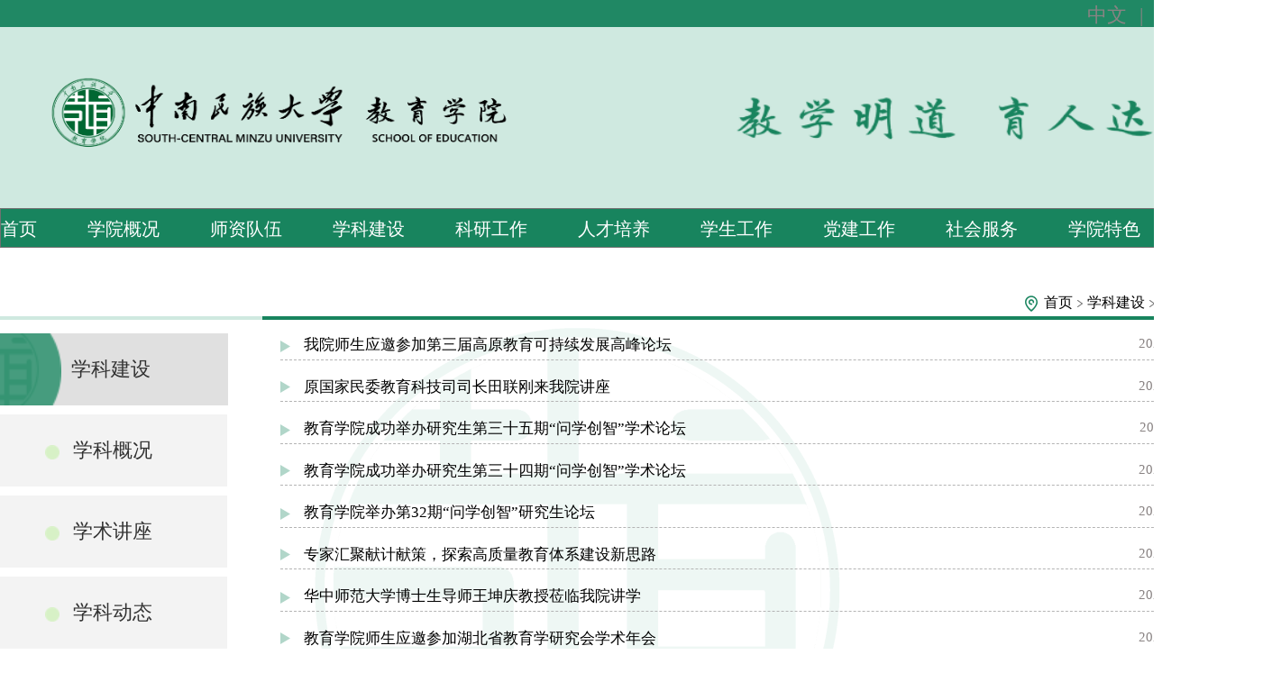

--- FILE ---
content_type: text/html
request_url: https://www.scuec.edu.cn/jyxy/xkjs/xkdt/1.htm
body_size: 3911
content:
<!DOCTYPE html>
<html lang="en">

<head>
    <meta charset="UTF-8" />
    <meta http-equiv="X-UA-Compatible" content="IE=edge" />
    <meta name="viewport" content="width=device-width, initial-scale=1.0" />
    <title>学科动态-教育学院</title><META Name="keywords" Content="教育学院" />

    <link rel="stylesheet" href="../../style/normalize.css" />
    <link rel="stylesheet" href="../../style/list.css" />
<!--Announced by Visual SiteBuilder 9-->
<link rel="stylesheet" type="text/css" href="../../_sitegray/_sitegray_d.css" />
<script language="javascript" src="../../_sitegray/_sitegray.js"></script>
<!-- CustomerNO:7765626265723230747f475c52505742000000004152 -->
<link rel="stylesheet" type="text/css" href="../../list_new.vsb.css" />
<script type="text/javascript" src="/system/resource/js/counter.js"></script>
<script type="text/javascript">_jsq_(1074,'/list_new.jsp',-1,1707951397)</script>
</head>

<body>
    <header>
        <!-- 上布局顶部开发 -->
        <div class="he-top"><ul class="logo-left">
                    <li><a href="javascript:;">中文</a></li>
                    <li>|</li>
                    <li><a href="javascript:;">ENGLISH</a></li>
                </ul></div>
        <!-- 上布局中间部分开发 -->
        <div class="he-mid">
            <!-- 右侧背景图制作 -->
            <div class="he-mid-logo">
                <ul class="logo-lefts">
                    <li></li>
                    <li></li>
                    <li></li>
                </ul>
                <div class="logo-middle">
                    <div class="logo-mid">
                        <img src="../../images/jiaoyuxueyuanLOGO1.png" alt="" />
                    </div>
                    <div class="logo-right">
                        <img src="../../images/jiaoxuemingdaoyurendali7.png" alt="" />
                    </div>
                </div>
                <div class="he-bg"></div>
            </div>
            <div class="co-he-last"><ul class="he-last" id="one"><li><a href="../../index.htm" title="首页" target="_self">首页</a>
</li>
                
<li><a href="../../xygk/xyjj.htm" title="学院概况" target="_self">学院概况</a>
<ul id="two">
<li><a href="../../xygk/xyjj.htm" title="学院简介" target="_self">学院简介</a></li>
<li><a href="../../xygk/xyld.htm" title="学院领导" target="_self">学院领导</a></li>
<li><a href="../../xygk/jgsz.htm" title="机构设置" target="_self">机构设置</a></li>
</ul>
</li>
                
<li><a href="../../szdw.htm" title="师资队伍" target="_self">师资队伍</a>
<ul id="two">
<li><a href="../../szdw/jyxx.htm" title="教育学系" target="_self">教育学系</a></li>
<li><a href="../../szdw/yyxlxx.htm" title="应用心理学系" target="_self">应用心理学系</a></li>
<li><a href="../../szdw/jyjsxx.htm" title="教育技术学系" target="_self">教育技术学系</a></li>
<li><a href="../../szdw/xxjyx.htm" title="小学教育系" target="_self">小学教育系</a></li>
<li><a href="../../szdw/xzzg.htm" title="行政政工" target="_self">行政政工</a></li>
<li><a href="../../szdw/sbds.htm" title="硕博导师" target="_self">硕博导师</a></li>
<li><a href="../../szdw/prjs.htm" title="聘任教师" target="_self">聘任教师</a></li>
</ul>
</li>
                
<li><a href="../../xkjs.htm" title="学科建设" target="_self">学科建设</a>
<ul id="two">
<li><a href="../xkgk.htm" title="学科概况" target="_self">学科概况</a></li>
<li><a href="../xsjz.htm" title="学术讲座" target="_self">学术讲座</a></li>
<li><a href="../xkdt.htm" title="学科动态" target="_self">学科动态</a></li>
</ul>
</li>
                
<li><a href="../../kygz.htm" title="科研工作" target="_self">科研工作</a>
<ul id="two">
<li><a href="../../kygz/kydt.htm" title="科研动态" target="_self">科研动态</a></li>
<li><a href="../../kygz/kyxm.htm" title="科研项目" target="_self">科研项目</a></li>
<li><a href="../../kygz/xslw.htm" title="学术论文" target="_self">学术论文</a></li>
<li><a href="../../kygz/hjcg.htm" title="获奖成果" target="_self">获奖成果</a></li>
</ul>
</li>
                
<li><a href="../../rcpy.htm" title="人才培养" target="_self">人才培养</a>
<ul id="two">
<li><a href="../../rcpy/bkspy.htm" title="本科生培养" target="_self">本科生培养</a></li>
<li><a href="../../rcpy/yjspy.htm" title="研究生培养" target="_self">研究生培养</a></li>
</ul>
</li>
                
<li><a href="../../xsgz.htm" title="学生工作" target="_self">学生工作</a>
<ul id="two">
<li><a href="../../xsgz/xszz.htm" title="学生组织" target="_self">学生组织</a></li>
<li><a href="../../xsgz/xshd.htm" title="学生活动" target="_self">学生活动</a></li>
</ul>
</li>
                
<li><a href="../../djgz.htm" title="党建工作" target="_self">党建工作</a>
<ul id="two">
<li><a href="../../djgz/lljs.htm" title="理论建设" target="_self">理论建设</a></li>
<li><a href="../../djgz/djdt.htm" title="党建动态" target="_self">党建动态</a></li>
</ul>
</li>
                
<li><a href="../../shfwu.htm" title="社会服务" target="_self">社会服务</a>
</li>
                
<li><a href="../../xyts.htm" title="学院特色" target="_self">学院特色</a>
<ul id="two">
<li><a href="../../xyts/djcxj.htm" title="党建促学建" target="_self">党建促学建</a></li>
<li><a href="../../xyts/sgyb.htm" title="四个一百" target="_self">四个一百</a></li>
<li><a href="../../xyts/sgyp.htm" title="四个一批" target="_self">四个一批</a></li>
</ul>
</li>
                
<li><a href="../../xgxz.htm" title="相关下载" target="_self">相关下载</a>
</li>
                
</ul></div>
        </div>
    </header>
    <!-- 行文字及小图标开发 -->
    <div class="brief">
        <ul class="brief-right">    <li></li>
            <li><a href="../../index.htm" target="_self">首页</a></li>

    <li></li>
            <li><a href="../../xkjs.htm" target="_self">学科建设</a></li>

    <li></li>
            <li><a href="../xkdt.htm" target="_self">学科动态</a></li>

</ul>
    </div>
    <!-- 直线 -->
    <ul class="line">
        <li></li>
        <li></li>
    </ul>
    <!-- tab栏切换 -->
    <ul class="tab">
        <li class="tab-sel"><h2 class="sel-one"><img src="../../images/mengbanzugai.png" alt="" /></h2><nav>



<p>学科建设</p></nav><section><div><a href="../xkgk.htm" title="学科概况" target="_self">学科概况</a></div>
            
<div><a href="../xsjz.htm" title="学术讲座" target="_self">学术讲座</a></div>
            
<div><a href="../xkdt.htm" title="学科动态" target="_self">学科动态</a></div>
            
</section></li>
        <li class="tab-change">
            <ul class="tab-one">
                <li class="one-right">
                    <ul id="tab-con">

<script language="javascript" src="/system/resource/js/centerCutImg.js"></script><script language="javascript" src="/system/resource/js/dynclicks.js"></script><script language="javascript" src="/system/resource/js/ajax.js"></script><li id="line_u4_0">
                            <div>
                                <p>
                                    <a href="../../info/1074/1898.htm" title="我院师生应邀参加第三届高原教育可持续发展高峰论坛" target="_blank">我院师生应邀参加第三届高原教育可持续发展高峰论坛</a>
                  </p>
                  <span>2021-07-22</span>
                </div>
                <span id="lever">-------------------------------------------------------------------
                  --------------------------------------------------------------------------------------------------------------------------------------</span>
              </li>
              
    <span id="section_u4_0" style="display:none;"><hr style="height:1px;border:none;border-top:1px dashed #CCCCCC;"></span>
<li id="line_u4_1">
                            <div>
                                <p>
                                    <a href="../../info/1074/1895.htm" title="原国家民委教育科技司司长田联刚来我院讲座" target="_blank">原国家民委教育科技司司长田联刚来我院讲座</a>
                  </p>
                  <span>2021-06-29</span>
                </div>
                <span id="lever">-------------------------------------------------------------------
                  --------------------------------------------------------------------------------------------------------------------------------------</span>
              </li>
              
    <span id="section_u4_1" style="display:none;"><hr style="height:1px;border:none;border-top:1px dashed #CCCCCC;"></span>
<li id="line_u4_2">
                            <div>
                                <p>
                                    <a href="../../info/1074/1888.htm" title="教育学院成功举办研究生第三十五期“问学创智”学术论坛" target="_blank">教育学院成功举办研究生第三十五期“问学创智”学术论坛</a>
                  </p>
                  <span>2021-06-11</span>
                </div>
                <span id="lever">-------------------------------------------------------------------
                  --------------------------------------------------------------------------------------------------------------------------------------</span>
              </li>
              
    <span id="section_u4_2" style="display:none;"><hr style="height:1px;border:none;border-top:1px dashed #CCCCCC;"></span>
<li id="line_u4_3">
                            <div>
                                <p>
                                    <a href="../../info/1074/1887.htm" title="教育学院成功举办研究生第三十四期“问学创智”学术论坛" target="_blank">教育学院成功举办研究生第三十四期“问学创智”学术论坛</a>
                  </p>
                  <span>2021-06-10</span>
                </div>
                <span id="lever">-------------------------------------------------------------------
                  --------------------------------------------------------------------------------------------------------------------------------------</span>
              </li>
              
    <span id="section_u4_3" style="display:none;"><hr style="height:1px;border:none;border-top:1px dashed #CCCCCC;"></span>
<li id="line_u4_4">
                            <div>
                                <p>
                                    <a href="../../info/1074/1860.htm" title="教育学院举办第32期“问学创智”研究生论坛" target="_blank">教育学院举办第32期“问学创智”研究生论坛</a>
                  </p>
                  <span>2021-04-30</span>
                </div>
                <span id="lever">-------------------------------------------------------------------
                  --------------------------------------------------------------------------------------------------------------------------------------</span>
              </li>
              
    <span id="section_u4_4" style="display:none;"><hr style="height:1px;border:none;border-top:1px dashed #CCCCCC;"></span>
<li id="line_u4_5">
                            <div>
                                <p>
                                    <a href="../../info/1074/1743.htm" title="专家汇聚献计献策，探索高质量教育体系建设新思路" target="_blank">专家汇聚献计献策，探索高质量教育体系建设新思路</a>
                  </p>
                  <span>2021-01-04</span>
                </div>
                <span id="lever">-------------------------------------------------------------------
                  --------------------------------------------------------------------------------------------------------------------------------------</span>
              </li>
              
    <span id="section_u4_5" style="display:none;"><hr style="height:1px;border:none;border-top:1px dashed #CCCCCC;"></span>
<li id="line_u4_6">
                            <div>
                                <p>
                                    <a href="../../info/1074/1741.htm" title="华中师范大学博士生导师王坤庆教授莅临我院讲学" target="_blank">华中师范大学博士生导师王坤庆教授莅临我院讲学</a>
                  </p>
                  <span>2020-12-31</span>
                </div>
                <span id="lever">-------------------------------------------------------------------
                  --------------------------------------------------------------------------------------------------------------------------------------</span>
              </li>
              
    <span id="section_u4_6" style="display:none;"><hr style="height:1px;border:none;border-top:1px dashed #CCCCCC;"></span>
<li id="line_u4_7">
                            <div>
                                <p>
                                    <a href="../../info/1074/1737.htm" title="教育学院师生应邀参加湖北省教育学研究会学术年会" target="_blank">教育学院师生应邀参加湖北省教育学研究会学术年会</a>
                  </p>
                  <span>2020-12-08</span>
                </div>
                <span id="lever">-------------------------------------------------------------------
                  --------------------------------------------------------------------------------------------------------------------------------------</span>
              </li>
              
    <span id="section_u4_7" style="display:none;"><hr style="height:1px;border:none;border-top:1px dashed #CCCCCC;"></span>
<li id="line_u4_8">
                            <div>
                                <p>
                                    <a href="../../info/1074/1736.htm" title="教育学院师生应邀参加湖北省教育法律与政策研究会第十三届学术年会" target="_blank">教育学院师生应邀参加湖北省教育法律与政策研究会第十三届学术年会</a>
                  </p>
                  <span>2020-12-07</span>
                </div>
                <span id="lever">-------------------------------------------------------------------
                  --------------------------------------------------------------------------------------------------------------------------------------</span>
              </li>
              
    <span id="section_u4_8" style="display:none;"><hr style="height:1px;border:none;border-top:1px dashed #CCCCCC;"></span>
<li id="line_u4_9">
                            <div>
                                <p>
                                    <a href="../../info/1074/1731.htm" title="我院师生参加湖北省教育学会第33次学术年会" target="_blank">我院师生参加湖北省教育学会第33次学术年会</a>
                  </p>
                  <span>2020-11-25</span>
                </div>
                <span id="lever">-------------------------------------------------------------------
                  --------------------------------------------------------------------------------------------------------------------------------------</span>
              </li>
              
    <span id="section_u4_9" style="display:none;"><hr style="height:1px;border:none;border-top:1px dashed #CCCCCC;"></span>
<li id="line_u4_10">
                            <div>
                                <p>
                                    <a href="../../info/1074/1727.htm" title="教育学院举办第三十期“问学创智”研究生论坛" target="_blank">教育学院举办第三十期“问学创智”研究生论坛</a>
                  </p>
                  <span>2020-11-23</span>
                </div>
                <span id="lever">-------------------------------------------------------------------
                  --------------------------------------------------------------------------------------------------------------------------------------</span>
              </li>
              
    <span id="section_u4_10" style="display:none;"><hr style="height:1px;border:none;border-top:1px dashed #CCCCCC;"></span>
<li id="line_u4_11">
                            <div>
                                <p>
                                    <a href="../../info/1074/1016.htm" title="中南民族大学教育学院2019年学术年会胜利召开" target="_blank">中南民族大学教育学院2019年学术年会胜利召开</a>
                  </p>
                  <span>2020-01-12</span>
                </div>
                <span id="lever">-------------------------------------------------------------------
                  --------------------------------------------------------------------------------------------------------------------------------------</span>
              </li>
              
    <span id="section_u4_11" style="display:none;"><hr style="height:1px;border:none;border-top:1px dashed #CCCCCC;"></span>
<div class="pagebar" style="margin-top:30px;text-align:center;"><span class="p_pages"><span class="p_first p_fun"><a href="../xkdt.htm">首页</a></span><span class="p_prev p_fun"><a href="2.htm">上页</a></span><span class="p_no"><a href="../xkdt.htm">1</a></span><span class="p_no"><a href="3.htm">2</a></span><span class="p_no"><a href="2.htm">3</a></span><span class="p_no_d">4</span><span class="p_next_d p_fun_d">下页</span><span class="p_last_d p_fun_d">尾页</span></span></div><script>_showDynClickBatch(['dynclicks_u4_1898','dynclicks_u4_1895','dynclicks_u4_1888','dynclicks_u4_1887','dynclicks_u4_1860','dynclicks_u4_1743','dynclicks_u4_1741','dynclicks_u4_1737','dynclicks_u4_1736','dynclicks_u4_1731','dynclicks_u4_1727','dynclicks_u4_1016'],[1898,1895,1888,1887,1860,1743,1741,1737,1736,1731,1727,1016],"wbnews", 1707951397)</script>
</ul>
          </li>
        </ul>
      </li>
    </ul>
    <!-- 换页 -->
    <!-- 结尾处开发 -->
    <footer>
      <div class="fo-mid">
        <ul class="fo-mid-left"><li>
                    <div>
                        <span><a href="../../index.htm" title="首页" target="_self">首页</a></span>
                        <p>|</p>
                    </div>
                </li>
                
<li>
                    <div>
                        <span><a href="../../xygk/xyjj.htm" title="学院概况" target="_self">学院概况</a></span>
                        <p>|</p>
                    </div>
                </li>
                
<li>
                    <div>
                        <span><a href="../../szdw.htm" title="师资队伍" target="_self">师资队伍</a></span>
                        <p>|</p>
                    </div>
                </li>
                
<li>
                    <div>
                        <span><a href="../../xkjs.htm" title="学科建设" target="_self">学科建设</a></span>
                        <p>|</p>
                    </div>
                </li>
                
<li>
                    <div>
                        <span><a href="../../kygz.htm" title="科研工作" target="_self">科研工作</a></span>
                        <p>|</p>
                    </div>
                </li>
                
<li>
                    <div>
                        <span><a href="../../rcpy.htm" title="人才培养" target="_self">人才培养</a></span>
                        <p>|</p>
                    </div>
                </li>
                
<li>
                    <div>
                        <span><a href="../../xsgz.htm" title="学生工作" target="_self">学生工作</a></span>
                        <p>|</p>
                    </div>
                </li>
                
<li>
                    <div>
                        <span><a href="../../djgz.htm" title="党建工作" target="_self">党建工作</a></span>
                        <p>|</p>
                    </div>
                </li>
                
<li>
                    <div>
                        <span><a href="../../shfwu.htm" title="社会服务" target="_self">社会服务</a></span>
                        <p>|</p>
                    </div>
                </li>
                
<li>
                    <div>
                        <span><a href="../../xyts.htm" title="学院特色" target="_self">学院特色</a></span>
                        <p>|</p>
                    </div>
                </li>
                
<li>
                    <div>
                        <span><a href="../../xgxz.htm" title="相关下载" target="_self">相关下载</a></span>
                        <p>|</p>
                    </div>
                </li>
                
</ul>
                    <ul class="fo-mid-right">
                        <li></li>
                        <li>
                           <span>电话:027-67840956</span><span>地址:武汉市洪山区民族大道182号</span><span>邮政编码:430074</span><span>学院邮箱:jyxy@scuec.edu.cn</span>
                        </li>
                    </ul>
                    </div>
                    </footer>
                    <!-- 最后部分开发 -->
                    <div class="bottom">
                        <div class="bottom-font">
                             版权所有:中南民族大学教育学院 Copyright©2022 SCHOOL OF EDUCATION.SOUTH-CENTRAL MINZU UNIVERSITY
                        </div>
                    </div>
</body>

</html>


--- FILE ---
content_type: text/css
request_url: https://www.scuec.edu.cn/jyxy/style/normalize.css
body_size: 1469
content:
/* 把我们所有标签的内外边距清零 */
* {
  margin: 0;
  padding: 0;
  /* css3盒子模型 */
  box-sizing: border-box;
}
/* em 和 i 斜体的文字不倾斜 */
em,
i {
  font-style: normal;
}
/* 去掉li 的小圆点 */
li {
  list-style: none;
}

img {
  /* border 0 照顾低版本浏览器 如果 图片外面包含了链接会有边框的问题 */
  border: 0;
  /* 取消图片底侧有空白缝隙的问题 */
  vertical-align: middle;
}

button {
  /* 当我们鼠标经过button 按钮的时候，鼠标变成小手 */
  cursor: pointer;
}

a {
  color: #666;
  text-decoration: none;
}

a:hover {
  color: #c81623;
}

button,
input {
  /* "\5B8B\4F53" 就是宋体的意思 这样浏览器兼容性比较好 */
  font-family: Microsoft YaHei, Heiti SC, tahoma, arial, Hiragino Sans GB,
    "\5B8B\4F53", sans-serif;
  /* 默认有灰色边框我们需要手动去掉 */
  border: 0;
  outline: none;
}

body {
  /* CSS3 抗锯齿形 让文字显示的更加清晰 */
  -webkit-font-smoothing: antialiased;
  background-color: #fff;
  font: 12px/1.5 Microsoft YaHei, Heiti SC, tahoma, arial, Hiragino Sans GB,
    "\5B8B\4F53", sans-serif;
  color: #666;
}

.hide,
.none {
  display: none;
}
/* 清除浮动 */
.clearfix:after {
  visibility: hidden;
  clear: both;
  display: block;
  content: ".";
  height: 0;
}

.clearfix {
  *zoom: 1;
}


--- FILE ---
content_type: text/css
request_url: https://www.scuec.edu.cn/jyxy/style/list.css
body_size: 15219
content:
body {
    background: url(../images/zhongnanminzudaxuejiaoyuxueyuanyuanhui.png) no-repeat 658px 275px;
    background-size: 801px 801px;
    background-position: center;
}

header {
    width: 100%;
     min-width: 1400px;
    height: 274px;
    opacity: 1;
    margin-top: 0;
}

header .he-top {
    width: 100%;
     min-width: 1400px;
    height: 30px;
    background-color: #208864;
    position: relative;
}
header .he-top .logo-left {
    position: absolute;
    display: flex;
    justify-content: space-between;
    right: 0
}

header .he-top .logo-left li:nth-child(1) {
    width: 48px;
    height: 27px;
}
header .he-top .logo-left li:nth-child(1) a{
    font-size: 22px;
    font-family: Microsoft YaHei;
    font-weight: 400;
    color: #898383;
}

header .he-top .logo-left li:nth-child(2) {
    width: 14px;
    height: 27px;
    font-size: 22px;
    font-family: Microsoft YaHei;
    font-weight: 400;
    color: #898383;
    margin-left: 10px;
}

header .he-top .logo-left li:nth-child(3) {
    width: 112px;
    height: 27px;
    margin-left: 10px;
}
header .he-top .logo-left li:nth-child(3) a{
    font-size: 22px;
    font-family: Microsoft YaHei;
    font-weight: 400;
    color: #898383;
}
header .he-mid {
    width: 100%;
     min-width: 1400px;
    height: 244px;
    background-color: #cfe9e0;
}


/* 右侧背景图制作 */
/* logo开发 */

header .he-mid .he-mid-logo {
    width: 100%;
    height: 118px;
    /* background-color: pink; */
    display: flex;
    justify-content: space-between;
}

header .he-mid .he-mid-logo .logo-lefts {
    height: 21px;
    /* background-color: #fff; */
    margin-left: 25px;
    display: flex;
    justify-content: flex-start;
}


/* logo标志中部开发 */

.logo-middle {
    width: 1400px;
    height: 89px;
    margin: 0 auto;
    display: flex;
    justify-content: space-between;
}

header .he-mid .he-mid-logo .logo-lefts li {
    margin-top: 2px;
}

header .he-mid .he-mid-logo .logo-lefts li:nth-child(1) {
    width: 48px;
    height: 27px;
}
header .he-mid .he-mid-logo .logo-lefts li:nth-child(1) a{
    font-size: 22px;
    font-family: Microsoft YaHei;
    font-weight: 400;
    line-height: 50px;
    color: #898383;
}
header .he-mid .he-mid-logo .logo-lefts li:nth-child(2) {
    width: 14px;
    height: 27px;
    font-size: 22px;
    font-family: Microsoft YaHei;
    font-weight: 400;
    line-height: 50px;
    color: #898383;
    margin-left: 10px;
}

header .he-mid .he-mid-logo .logo-lefts li:nth-child(3) {
    width: 112px;
    height: 27px;
    margin-left: 10px;
}
header .he-mid .he-mid-logo .logo-lefts li:nth-child(3) a{
    font-size: 22px;
    font-family: Microsoft YaHei;
    font-weight: 400;
    line-height: 50px;
    color: #898383;
}
.co-he-last{
    width: 100%;
    min-width: 1400px;
    margin-top: 83px;
    height: 44px;
    background: #18845E;
    border: 1px solid #707070;
}
.he-last {
    width: 1400px;
    height: 25px;
    margin-top: 16px;
    /* background-color: #fff; */
    margin-left: auto;
    margin-right: auto;
    display: flex;
    justify-content: space-between;
}

.he-last li a {
    font-size: 20px;
font-family: Microsoft YaHei;
    font-weight: 400;
    line-height: 0px;
    color: #fff;
}

.he-last li {
    position: relative;
}
/* 特殊框制作 */

#one li:nth-child(3) ul li {
    width: 130px;
}
#one li:nth-child(3) ul li a{
   width: 120px;
}
#one li:nth-child(5) ul li a{
   width: 80px;
}
#one li:nth-child(6) ul li a{
   width: 120px;
}

/* 导航栏隐藏框制作 */

#two {
    position: absolute;
    top: 26px;
    left: -21px;
    transition: all 1s ease-out;
    max-height: 0;
    opacity: 0;
    overflow: hidden;
    z-index: 9999999;
}

#two li {
    width: 115px;
    height: 60px;
    background: #18845E;
    opacity: 0.8;
    text-align: center;
}

#two li a {
    display: inline-block;
    width: 68px;
    height: 20px;
    font-size: 16px;
font-family: Microsoft YaHei;
    font-weight: 400;
    line-height: 50px;
    color: #FFFFFF;
}

.he-last li:hover #two {
    opacity: 1;
    max-height: 500px;
    transition: all 0.5s ease-in;
}


/* 小行文字及图标开发 */

.brief {
    width: 1350px;
    height: 30px;
    margin-top: 47px;
    padding-top: 3px;
    margin-left: auto;
    margin-right: auto;
    /* background-color: skyblue; */
    position: relative;
}

.brief-right {
    position: absolute;
    height: 19px;
    /* background-color: pink; */
    display: flex;
    justify-content: start;
    right: 0;
}
.brief-right li{
  margin-left: 5px;
}
.brief-right li:first-child {
    width: 18px;
    height: 18px;
    background: url(../images/dingwei.png) no-repeat;
    background-size: 18px 18px;
    margin-top: 4px;
}

.brief-right li:nth-child(2) a {
    font-size: 16px;
    font-family: STZhongsong;
    font-weight: 400;
    color: #000000;
}

.brief-right li:nth-child(3) {
    width: 6px;
    height: 8px;
    background: url(../images/lianhe1.png) no-repeat;
    background-size: 6px 8px;
    margin-top: 9px;
}

.brief-right li:nth-child(4) a {
    font-size: 16px;
    font-family: Microsoft YaHei;
    font-weight: 400;
    color: #000000;
}
.brief-right li:nth-child(5) {
    width: 6px;
    height: 8px;
    background: url(../images/lianhe1.png) no-repeat;
    background-size: 6px 8px;
    margin-top: 9px;
}

.brief-right li:nth-child(6) a {
    font-size: 16px;
    font-family: Microsoft YaHei;
    font-weight: 400;
    color: #000000;
}
.brief-right li:nth-child(7) {
    width: 6px;
    height: 8px;
    background: url(../images/lianhe1.png) no-repeat;
    background-size: 6px 8px;
    margin-top: 9px;
}

.brief-right li:nth-child(8) a {
    font-size: 16px;
    font-family: Microsoft YaHei;
    font-weight: 400;
    color: #000000;
}


/* 直线 */

.line {
    width: 1350px;
    height: 4px;
    margin-left: auto;
    margin-right: auto;
    display: flex;
    justify-content: start;
}

.line li:first-child {
    width: 291px;
    height: 100%;
    background: #CFE9E0;
    opacity: 1;
    border-radius: 0px;
}

.line li:last-child {
    width: 1059px;
    height: 100%;
    background: #18845E;
    opacity: 1;
    border-radius: 0px;
}


/* tab栏 */

.tab {
    width: 1350px;
    min-height: 720px;
    margin-left: auto;
    margin-right: auto;
    margin-top: 15px;
    display: flex;
    justify-content: space-between;
    /* background-color: pink; */
}

.tab .tab-sel {
    width: 252px;
    min-height: 720px;
    display: flex;
    flex-direction: column;
    justify-content: start;
    position: relative;
}

.tab .tab-sel .sel-one{
    position: absolute;
    width: 20px;
    height: 80px;
    top: 0;
    left: -32px;
}
.tab .tab-sel .sel-one img{
    width: 370px;
    height: 80px;
}
/* 最新更改的部分 */

.tab .tab-sel nav {
    width: 290px;
    height: 80px;
    padding-left: 65px;
    cursor: pointer;
    background: #D9D9D9;
    background-image: url(../images/jiaocha2.png);
    background-repeat: no-repeat;
    background-size: 105px 80px;
    opacity: 0.8;
    margin-left: -37px;
}

.tab .tab-sel nav p {
    margin-top: 10px;
    width: 221px;
    height: 60px;
    padding-left: 51px;
    border-left: 7px;
    display: inline-block;
    font-size: 22px;
    font-family: Microsoft YaHei;
    font-weight: 400;
    line-height: 60px;
    color: #000000;
}

.tab .tab-sel div {
    width: 252px;
    height: 80px;
    padding-left: 30px;
    cursor: pointer;
    background: rgba(204, 204, 204, 0.28);
    background-image: url(../images/tuoyuangai.png);
    background-repeat: no-repeat;
    background-size: 16px 16px;
    background-position-x: 50px;
    background-position-y: 34px;
    margin-top: 10px;
    opacity: 0.8;
    border-radius: 0px;
}
.tab .tab-sel div:hover{
      background-color: #CEEEB9;
      background-image: url(../images/tuoyuanbai.png);
}

.tab .tab-sel div a {
    margin-top: 10px;
    width: 221px;
    height: 60px;
    padding-left: 51px;
    border-left: 7px hidden rgba(204, 204, 204, 0.71);
    display: inline-block;
    font-size: 22px;
    font-family: Microsoft YaHei;
    font-weight: 400;
    line-height: 60px;
    color: #000000;
}

.tab .tab-change {
    width: 1039px;
    height: 567px;
}

.tab .tab-change .tab-one {
    width: 100%;
    height: 100%;
    display: flex;
    justify-content: space-between;
    /* background-color: skyblue; */
}

.tab .tab-change .tab-one .one-left {
    width: 11px;
    height: 567px;
    background: url(../images/sanjiaobiaoxuhao.png) no-repeat;
    background-size: 11px 561px;
}


/* tab栏内容开发 */

.tab .tab-change .tab-one .one-right {
    width: 100%;
    height: 612px;
    margin-top: -4px;
}

#tab-con {
    width: 100%;
    height: 100%;
    margin-top: -13px;
    display: flex;
    flex-direction: column;
    justify-content: start;
    /* background-color: pink; */
}
#tab-con li {
    height: 33px;
   margin-top: 15px;
    padding-left: 26px;
    padding-top: 2px;
    background: url(../images/duobianxing1.png) no-repeat;
    background-size: 11px 13px;
    background-position: left center;
    display: flex;
    flex-direction: column;
    justify-content: start;
    border-bottom: dashed 1px #B4B4B4;
}

#tab-con li div {
    width: 1000px;
    height: 25px;
    display: flex;
    justify-content: space-between;
}

#tab-con li div p a {
    font-size: 17px;
    font-family: Microsoft YaHei;
    font-weight: 400;
    color: #000000;
}

#tab-con li div span {
    height: 100%;
    font-size: 15px;
    font-family: Microsoft YaHei;
    font-weight: 400;
    color: #898383;
}

#tab-con li #lever {
    width: 1015px;
    font-family: Microsoft YaHei;
    font-weight: 400;
    color: #B4B4B4;
    display: none;
}


/* 换页 */

.skip {
    width: 161px;
    height: 25px;
    margin-left: auto;
    margin-right: auto;
    margin-top: 72px;
    /* background-color: pink; */
    display: flex;
    justify-content: space-between;
}

.skip li {
    cursor: pointer;
}

.skip .skip-one {
    width: 32px;
    height: 19px;
    font-size: 14px;
    font-family: Microsoft YaHei;
    font-weight: 400;
    color: #898383;
}

.skip .skip-two {
    width: 10px;
    height: 19px;
    font-size: 14px;
    font-family: Microsoft YaHei;
    font-weight: 400;
    color: #000000;
}

#unique {
    background: #288c69;
    border-radius: 7px;
    width: 23px;
    height: 23px;
    text-align: center;
}


/* 结尾处开发 */

footer {
    width: 100%;
     min-width: 1400px;
    height: 168px;
    padding-top: 23px;
    margin-top: 20px;
    background-color: #CFE9E0;
}

.fo-mid {
    width: 1400px;
    height: 168px;
    margin-left: auto;
    margin-right: auto;
    /* background-color: pink; */
    display: flex;
    justify-content: space-between;
}

.fo-mid .fo-mid-left {
    width: 646px;
    height: 77px;
    display: flex;
    padding-top: 19px;
    /* background-color: skyblue; */
    justify-content: start;
    flex-wrap: wrap;
}
/* 新改部分 */
.fo-mid .fo-mid-left li:first-child{
    display: none;
}
.fo-mid .fo-mid-left li:nth-child(6) p{
    display: none;
}
.fo-mid .fo-mid-left li:nth-child(11) p{
    display: none;
}
.fo-mid .fo-mid-left li {
    width: 102px;
    margin-left: 9px;
}

.fo-mid .fo-mid-left li div {
    width: 100%;
    display: flex;
    justify-content: space-between;
}

.fo-mid .fo-mid-left li div span a {
    font-size: 20px;
    font-family: Microsoft YaHei;
    font-weight: 400;
    line-height: 41px;
    color: #18845E;
}

.fo-mid .fo-mid-left li div p {
    font-size: 20px;
    font-family: Microsoft YaHei;
    font-weight: 400;
    line-height: 41px;
    color: #18845E;
}

.fo-mid .fo-mid-right {
    width: 509px;
    /* background-color: skyblue; */
    height: 125px;
    display: flex;
    justify-content: space-between;
}

.fo-mid .fo-mid-right li:first-child {
    width: 122px;
    height: 122px;
    background: url(../images/erweima.png) no-repeat;
    background-size: 122px 122px;
}

.fo-mid .fo-mid-right li:nth-child(2) {
    width: 334px;
    height: 125px;
    margin-top: -11px;
    display: flex;
    flex-direction: column;
    justify-content: space-between;
}

.fo-mid .fo-mid-right li:nth-child(2) span {
    font-size: 18px;
    font-family: Microsoft YaHei;
margin-top: 7px;
    font-weight: 400;
    color: #898383;
}
.fo-mid .fo-mid-right li:nth-child(2) span:nth-child(1){
margin-top: 7px;
}


/* 最后一部分开发 */

.bottom {
    width: 100%;
     min-width: 1400px;
    height: 30px;
    background-color: #18845E;
}

.bottom-font {
    width: 1086px;
    height: 23px;
    margin-left: auto;
    margin-right: auto;
    font-size: 18px;
    font-family: Microsoft YaHei;
    font-weight: 400;
    color: #DFDBDB;
}
@media screen and (max-width: 1800px) {
        .he-mid .he-mid-logo .he-bg {
        width: 254px;
        height: 244px;
        background: url(../images/shuben.png) no-repeat;
        background-size: 254px 244px;
        background-position: right;
        display: none;
    }
    header .he-mid .he-mid-logo .logo-mid {
        width: 587px;
        height: 134px;
        margin-left: -203px;
        margin-top: 30px;
    }
    header .he-mid .he-mid-logo .logo-mid img {
        width: 100%;
        height: 100%;
    }
    header .he-mid .he-mid-logo .logo-right {
        width: 532px;
        height: 55px;
        /* background-color: #fff; */
        margin-right: 52px;
        margin-top: 76px;
    }
    header .he-mid .he-mid-logo .logo-right img {
        width: 100%;
        height: 100%;
    }
}

    /* 右侧背景图制作 */
@media screen and (min-width: 1799px) {
     .he-mid .he-mid-logo .he-bg {
        width: 145px;
        height: 144px;
        background: url(../images/shubengai.png) no-repeat;
        background-size: 145px 144px;
        background-position: right;
        display: block;
        position: relative;
        top: 30px;
        right: 50px;
    }
    header .he-mid .he-mid-logo .logo-mid {
        width: 587px;
        height: 134px;
        margin-left: -100px;
        margin-top: 30px;
    }
    header .he-mid .he-mid-logo .logo-mid img {
        width: 100%;
        height: 100%;
    }
    header .he-mid .he-mid-logo .logo-right {
        width: 532px;
        height: 47px;
        /* background-color: #fff; */
        margin-right: 4px;
        margin-top: 78px;
    }
    header .he-mid .he-mid-logo .logo-right img {
        width: 100%;
        height: 100%;
    }
}

--- FILE ---
content_type: text/css
request_url: https://www.scuec.edu.cn/jyxy/list_new.vsb.css
body_size: 640
content:
.pagebar{
  font-size: 12px;
  line-height: 12px;
  color: #222;}
.pagebar a{
    text-decoration: none;
    color: #222;}
.pagebar .p_fun,.p_fun_d{
  margin-left: 5px
;}
.pagebar .p_first,.p_first_d,.p_last,.p_last_d,.p_goto,.p_t{
  display: none;}
.pagebar .p_next_d,.p_prev_d{
  color: #ccc;}
.pagebar .p_no,.p_no_d{
  display: inline-block;
  height: 24px;
  padding: 5px 8px;
  box-sizing: border-box;
  border-radius: 2px;
  margin-left: 5px;}
.pagebar .p_no_d{
  background-color: #208864;
  color: #fff;}
.pagebar .p_no:hover{
  background-color: #208864;}
.pagebar .p_no:hover a{
  color: #fff;}

